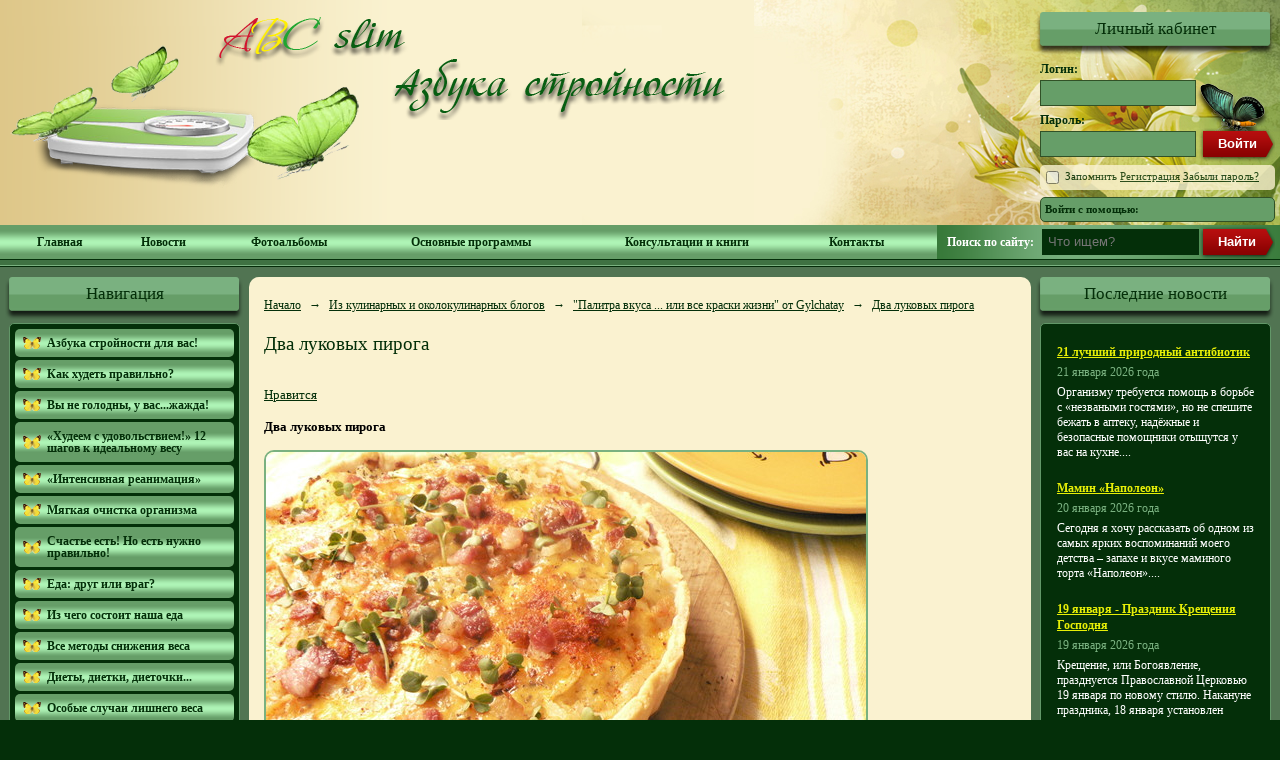

--- FILE ---
content_type: text/html; charset=windows-1251
request_url: https://www.abcslim.ru/articles/1140/dva-lukovyh-piroga/
body_size: 11216
content:
<!DOCTYPE html PUBLIC "-//W3C//DTD XHTML 1.0 Strict//EN"
	"http://www.w3.org/TR/xhtml1/DTD/xhtml1-strict.dtd">
<html xmlns="http://www.w3.org/1999/xhtml" xml:lang="en" lang="en">
	<head>
	<title>Два луковых пирога – сайт диетолога Людмилы Денисенко</title>
	<meta name="keywords" content="Для проекта &quot; Кулинарная книжная полка &quot; в тему &quot;Блюда из ЗИМНИХ ОВОЩЕЙ &quot; у меня сегодня подготовлено два  рецепта . 
Они очень похожи , но есть и существенное отличие ." />
<meta name="description" content="Для проекта &quot; Кулинарная книжная полка &quot; в тему &quot;Блюда из ЗИМНИХ ОВОЩЕЙ &quot; у меня сегодня подготовлено два  рецепта . 
Они очень похожи , но есть и существенное отличие ." />
	<meta name="author" content="Людмила Денисенко" />
	<meta name="robots" content="all" />
	<meta name="copyright" lang="ru" content="Врач-диетолог Людмила Денисенко" />
	<meta http-equiv="Content-Type" content="text/html; charset=windows-1251" />
	<link rel="alternate" type="application/rss+xml" title="Архив новостей" href="/news/rss/" />
	<link rel="stylesheet" href="/static/css/reset.css" />
	<link rel="stylesheet" href="/static/css/main.css" />
	<script type="text/javascript" src="/static/js/jquery.js"></script>
	<script type="text/javascript" src="/static/js/zoom.js"></script>
	<script type="text/javascript" src="/static/js/main.js"></script>
	<link rel="icon" href="//www.abcslim.ru/favicon.ico" type="image/x-icon" />
	<link rel="shortcut icon" href="//www.abcslim.ru/favicon.ico" type="image/x-icon" />
		
		<script type="text/javascript">var addthis_config = {"data_track_clickback": false};</script>
	<script type="text/javascript" src="//s7.addthis.com/js/250/addthis_widget.js"></script>
	<script src="//u-login.com/js/ulogin.js"></script>
	<meta name="wot-verification" content="198d681e69c95558c456" />
</head>	<body>
				<div id="wrap">
			<div id="header">
	<div class="g-plusone" data-size="standard" data-annotation="bubble"></div>
	<div class="bg">
		<div id="logo">
			<a href="/">
				<img src="/static/i/logo.png" />
			</a>
		</div>
		<div id="slogan">
			<a href="/">
				<img src="/static/i/slogan.png" />
			</a>
		</div>
		<div id="login">
	<div class="block-title">Личный кабинет</div>
			<form action="/login/" method="POST">
			<label>Логин:</label>
			<input name="LOGIN" class="input" type="text" />
			<label>Пароль:</label>
			<input name="PASSWORD" class="input" type="password" />
			<input type="submit" class="submit" value="Войти" />
			<div class="info">
				<label><input name="REMEMBER" class="remind" type="checkbox" /> Запомнить</label>
				<a href="/registration/">Регистрация</a>
				<a href="/forgot-password/">Забыли пароль?</a>
			</div>
			<div class="social">Войти с помощью: <div id="uLogin" x-ulogin-params="display=small;fields=first_name,last_name,nickname,city,bdate,sex,email,network;providers=vkontakte,odnoklassniki,mailru,facebook,twitter;redirect_uri=http%3A%2F%2Fwww.abcslim.ru%2Fulogin%2F"></div></div>
			<input type="hidden" name="BACK_PAGE" value="%2Farticles%2F1140%2Fdva-lukovyh-piroga%2F" />
		</form>
	</div>	</div>
	<div id="nav">
		<div id="quick-search">
	<form method="GET" action="/search/">
		<label>Поиск по сайту: <input type="text" class="query" name="FIND" placeholder="Что ищем?" /></label>
		<input type="submit" class="find" value="Найти" />
	</form>
</div>			<div class="menu">
		<table>
			<tr>
									<td class="item">
						<a href="/" target="_self" title="Главная">Главная</a>
											</td>
									<td class="item">
						<a href="/news/" target="_self" title="Новости">Новости</a>
											</td>
									<td class="item">
						<a href="/gallery/" target="_self" title="Фотоальбомы">Фотоальбомы</a>
											</td>
									<td class="item has-sub">
						<a href="/articles/1/hudeem-s-udovolstviem-12-shagov-k-idealnomu-vesu/" target="_self" title="Основные программы">Основные программы</a>
													<div class="sub">
																	<div class="sub-item">
										<a href="/articles/1/hudeem-s-udovolstviem-12-shagov-k-idealnomu-vesu/" target="_self" title="Худеем с удовольствием">Худеем с удовольствием</a>
									</div>
																	<div class="sub-item">
										<a href="/articles/2/intensivnaja-reanimacija/" target="_self" title="Интенсивная реанимация">Интенсивная реанимация</a>
									</div>
																	<div class="sub-item">
										<a href="/articles/11/mjagkaja-ochistka-organizma/" target="_self" title="Мягкая очистка организма">Мягкая очистка организма</a>
									</div>
															</div>
											</td>
									<td class="item">
						<a href="/sale/" target="_self" title="Консультации и книги">Консультации и книги</a>
											</td>
									<td class="item">
						<a href="/contacts/" target="_self" title="Контакты">Контакты</a>
											</td>
							</tr>
		</table>
	</div>
	</div>
</div>			<div class="body-wrap-1">
				<div class="body-wrap-2">
										<table id="body">
						<tr>
							<td id="left">
								<div class="fixed">
										<div class="block">
		<div class="block-title">Навигация</div>
		<div id="rubricator" class="block-body">
			<div class="tree-menu">
																																																																																																																																																																																																																																																																																																																																																																																																																																																																																																																																																																																																																																																																																													<div class="item"><a title="Азбука стройности для вас!" href="/articles/19/azbuka-strojnosti-dlja-vas/"><span class="top">Азбука стройности для вас!</span></a>
</div><div class="item"><a title="Как худеть правильно?" href="/articles/3/kak-hudet-pravilno/"><span class="top">Как худеть правильно?</span></a>
</div><div class="item"><a title="Вы не голодны, у вас...жажда!" href="/articles/61/vy-ne-golodny-u-vaszhazhda/"><span class="top">Вы не голодны, у вас...жажда!</span></a>
</div><div class="item"><a title="«Худеем с удовольствием!» 12 шагов к идеальному весу" href="/articles/1/hudeem-s-udovolstviem-12-shagov-k-idealnomu-vesu/"><span class="top">«Худеем с удовольствием!» 12 шагов к идеальному весу</span></a>
</div><div class="item"><a title="«Интенсивная реанимация»" href="/articles/2/intensivnaja-reanimacija/"><span class="top">«Интенсивная реанимация»</span></a>
</div><div class="item"><a title="Мягкая очистка организма" href="/articles/11/mjagkaja-ochistka-organizma/"><span class="top">Мягкая очистка организма</span></a>
</div><div class="item"><a title="Счастье есть! Но есть нужно правильно!" href="/articles/113/schaste-est-no-est-nuzhno-pravilno/"><span class="top">Счастье есть! Но есть нужно правильно!</span></a>
</div><div class="item"><a title="Еда: друг или враг?" href="/articles/20/eda-drug-ili-vrag/"><span class="top">Еда: друг или враг?</span></a>
</div><div class="item"><a title="Из чего состоит наша еда" href="/articles/110/iz-chego-sostoit-nasha-eda/"><span class="top">Из чего состоит наша еда</span></a>
</div><div class="item"><a title="Все методы снижения веса" href="/articles/34/vse-metody-snizhenija-vesa/"><span class="top">Все методы снижения веса</span></a>
</div><div class="item"><a title="Диеты, диетки, диеточки..." href="/articles/35/diety-dietki-dietochki/"><span class="top">Диеты, диетки, диеточки...</span></a>
</div><div class="item"><a title="Особые случаи лишнего веса" href="/articles/56/osobye-sluchai-lishnego-vesa/"><span class="top">Особые случаи лишнего веса</span></a>
</div><div class="item"><a title="Расстройства пищевого поведения." href="/articles/57/rasstrojstva-picshevogo-povedenija/"><span class="top">Расстройства пищевого поведения.</span></a>
</div><div class="item"><a title="Ожирение" href="/articles/985/ozhirenie/"><span class="top">Ожирение</span></a>
</div><div class="item"><a title="Особые случаи и виды питания" href="/articles/58/osobye-sluchai-i-vidy-pitanija/"><span class="top">Особые случаи и виды питания</span></a>
</div><div class="item"><a title="Питание для мозга и настроения" href="/articles/220/pitanie-dlja-mozga-i-nastroenija/"><span class="top">Питание для мозга и настроения</span></a>
</div><div class="item"><a title="Для тех, кто мечтает...набрать вес!" href="/articles/65/dlja-teh-kto-mechtaetnabrat-ves/"><span class="top">Для тех, кто мечтает...набрать вес!</span></a>
</div><div class="item"><a title="Лекарственные средства, чаи, БАДы..." href="/articles/25/lekarstvennye-sredstva-chai-bady/"><span class="top">Лекарственные средства, чаи, БАДы...</span></a>
</div><div class="item"><a title="Лечебное питание" href="/articles/36/lechebnoe-pitanie/"><span class="top">Лечебное питание</span></a>
</div><div class="item"><a title="Фитнес и ЛФК в помощь худеющим" href="/articles/55/fitnes-i-lfk-v-pomocsh-hudejucshim/"><span class="top">Фитнес и ЛФК в помощь худеющим</span></a>
</div><div class="item"><a title="Практические шаги к здоровому питанию" href="/articles/59/prakticheskie-shagi-k-zdorovomu-pitaniju/"><span class="top">Практические шаги к здоровому питанию</span></a>
</div><div class="item"><a title="Мифы, стереотипы, заблуждения в питании" href="/articles/60/mify-stereotipy-zabluzhdenija-v-pitanii/"><span class="top">Мифы, стереотипы, заблуждения в питании</span></a>
</div><div class="item"><a title="Кулинарные путешествия" href="/articles/109/kulinarnye-puteshestvija/"><span class="top">Кулинарные путешествия</span></a>
</div><div class="item"><a title="Из кулинарных и околокулинарных блогов" href="/articles/581/iz-kulinarnyh-i-okolokulinarnyh-blogov/" class="active"><span class="top">Из кулинарных и околокулинарных блогов</span></a>
<div class="sub"><div class="sub-item"><a title="&quot;Записки о еде&quot; Ирины Рыжовой" href="/articles/273/zapiski-o-ede-iriny-ryzhovoj/"><span class="folder">"Записки о еде" Ирины Рыжовой</span></a>
</div><div class="sub-item"><a title="&quot;Палитра вкуса ... или все краски жизни&quot; от Gylchatay" href="/articles/448/palitra-vkusa-ili-vse-kraski-zhizni-ot-gylchatay/" class="active"><span class="folder">"Палитра вкуса ... или все краски жизни" от Gylchatay</span></a>
<div class="sub"><div class="sub-item"><a title="Творожный десерт" href="/articles/449/tvorozhnyj-desert/"><span class="page">Творожный десерт</span></a>
</div><div class="sub-item"><a title="Суп из красной чечевицы" href="/articles/453/sup-iz-krasnoj-chechevicy/"><span class="page">Суп из красной чечевицы</span></a>
</div><div class="sub-item"><a title="Яйцо-пашот &quot;Мешочек&quot;" href="/articles/460/jajco-pashot-meshochek/"><span class="page">Яйцо-пашот "Мешочек"</span></a>
</div><div class="sub-item"><a title="Субботний завтрак" href="/articles/467/subbotnij-zavtrak/"><span class="page">Субботний завтрак</span></a>
</div><div class="sub-item"><a title="Зимний коктал" href="/articles/475/zimnij-koktal/"><span class="page">Зимний коктал</span></a>
</div><div class="sub-item"><a title="Творожно-рисовый торт" href="/articles/481/tvorozhno-risovyj-tort/"><span class="page">Творожно-рисовый торт</span></a>
</div><div class="sub-item"><a title="Печенье &quot;Звёздочки&quot; от Gylchatay" href="/articles/491/pechene-zvjozdochki-ot-gylchatay/"><span class="page">Печенье "Звёздочки" от Gylchatay</span></a>
</div><div class="sub-item"><a title="Мужчина на кухне или... Кухонный феминизм" href="/articles/494/muzhchina-na-kuhne-ili-kuhonnyj-feminizm/"><span class="page">Мужчина на кухне или... Кухонный феминизм</span></a>
</div><div class="sub-item"><a title="Салат с горохом нут и красным перцем" href="/articles/511/salat-s-gorohom-nut-i-krasnym-percem/"><span class="page">Салат с горохом нут и красным перцем</span></a>
</div><div class="sub-item"><a title="Салат с джусаем(ёмди) по-корейски" href="/articles/540/salat-s-dzhusaemjomdi-po-korejski/"><span class="page">Салат с джусаем(ёмди) по-корейски</span></a>
</div><div class="sub-item"><a title="Салат со свежей тыквой" href="/articles/546/salat-so-svezhej-tykvoj/"><span class="page">Салат со свежей тыквой</span></a>
</div><div class="sub-item"><a title="Салат со свежей свеклой и капустой" href="/articles/555/salat-so-svezhej-svekloj-i-kapustoj/"><span class="page">Салат со свежей свеклой и капустой</span></a>
</div><div class="sub-item"><a title="&quot;Мультивалютная запиханка&quot;" href="/articles/579/multivaljutnaja-zapihanka/"><span class="page">"Мультивалютная запиханка"</span></a>
</div><div class="sub-item"><a title="Мясо с овощами" href="/articles/619/mjaso-s-ovocshami/"><span class="page">Мясо с овощами</span></a>
</div><div class="sub-item"><a title="Хумус" href="/articles/655/humus/"><span class="page">Хумус</span></a>
</div><div class="sub-item"><a title="Наурыз. Жаворонки. Начало нового кулинарного проекта" href="/articles/861/nauryz-zhavoronki-nachalo-novogo-kulinarnogo-proekta/"><span class="page">Наурыз. Жаворонки. Начало нового кулинарного проекта</span></a>
</div><div class="sub-item"><a title="Запеканка со шпинатом и медвежьим луком ( черемшой )" href="/articles/912/zapekanka-so-shpinatom-i-medvezhim-lukom-cheremshoj/"><span class="page">Запеканка со шпинатом и медвежьим луком ( черемшой )</span></a>
</div><div class="sub-item"><a title="Салат из шпината и молодой свеклы" href="/articles/923/salat-iz-shpinata-i-molodoj-svekly/"><span class="page">Салат из шпината и молодой свеклы</span></a>
</div><div class="sub-item"><a title="Салат с тунцом и стручковой фасолью" href="/articles/932/salat-s-tuncom-i-struchkovoj-fasolju/"><span class="page">Салат с тунцом и стручковой фасолью</span></a>
</div><div class="sub-item"><a title="&quot;Конфетти&quot; - простой рисовый салат" href="/articles/936/konfetti-prostoj-risovyj-salat/"><span class="page">"Конфетти" - простой рисовый салат</span></a>
</div><div class="sub-item"><a title="Мои похвастушки или порог с капустой" href="/articles/945/moi-pohvastushki-ili-porog-s-kapustoj/"><span class="page">Мои похвастушки или порог с капустой</span></a>
</div><div class="sub-item"><a title="Чалоп, Овдух и Дограмач - южные братья Окрошки" href="/articles/957/chalop-ovduh-i-dogramach-juzhnye-bratja-okroshki/"><span class="page">Чалоп, Овдух и Дограмач - южные братья Окрошки</span></a>
</div><div class="sub-item"><a title="Литовский холодный борщ ( вариация на тему )" href="/articles/963/litovskij-holodnyj-borcsh-variacija-na-temu/"><span class="page">Литовский холодный борщ ( вариация на тему )</span></a>
</div><div class="sub-item"><a title="Салат с цуккини" href="/articles/969/salat-s-cukkini/"><span class="page">Салат с цуккини</span></a>
</div><div class="sub-item"><a title="Шампиньоны с овощами" href="/articles/991/shampinony-s-ovocshami/"><span class="page">Шампиньоны с овощами</span></a>
</div><div class="sub-item"><a title="Тыквенные пирожные с сырно-шоколадным кремом" href="/articles/1055/tykvennye-pirozhnye-s-syrnoshokoladnym-kremom/"><span class="page">Тыквенные пирожные с сырно-шоколадным кремом</span></a>
</div><div class="sub-item"><a title="Филе утки с имбирем и ананасом в кисло-сладком соусе" href="/articles/1106/file-utki-s-imbirem-i-ananasom-v-kislosladkom-souse/"><span class="page">Филе утки с имбирем и ананасом в кисло-сладком соусе</span></a>
</div><div class="sub-item"><a title="Два луковых пирога" href="/articles/1140/dva-lukovyh-piroga/" class="active"><span class="page">Два луковых пирога</span></a>
</div><div class="sub-item"><a title="Камуфляжные кексы" href="/articles/1152/kamufljazhnye-keksy/"><span class="page">Камуфляжные кексы</span></a>
</div><div class="sub-item"><a title="Шоколадные трюфели" href="/articles/1157/shokoladnye-trjufeli/"><span class="page">Шоколадные трюфели</span></a>
</div><div class="sub-item"><a title="Салат из пшеницы" href="/articles/1161/salat-iz-pshenicy/"><span class="page">Салат из пшеницы</span></a>
</div><div class="sub-item"><a title="Крамбл , крисп, бакл и др. от Gylchatay" href="/articles/1243/krambl-krisp-bakl-i-dr-ot-gylchatay/"><span class="page">Крамбл , крисп, бакл и др. от Gylchatay</span></a>
</div><div class="sub-item"><a title="Мультивалютная запиханка - 2" href="/articles/1267/multivaljutnaja-zapihanka-2/"><span class="page">Мультивалютная запиханка - 2</span></a>
</div><div class="sub-item"><a title="Мясо с салатом из огурцов" href="/articles/1271/mjaso-s-salatom-iz-ogurcov/"><span class="page">Мясо с салатом из огурцов</span></a>
</div><div class="sub-item"><a title="Шпаргалка для кухни" href="/articles/1539/shpargalka-dlja-kuhni/"><span class="page">Шпаргалка для кухни</span></a>
</div>
</div>
</div><div class="sub-item"><a title="&quot;Так, слегка о жизни&quot; от Frau-T" href="/articles/464/tak-slegka-o-zhizni-ot-frau-t/"><span class="folder">"Так, слегка о жизни" от Frau-T</span></a>
</div><div class="sub-item"><a title="&quot;LD: Love is Dangerous, but Love to Defeat&quot; - блог Лены Денисенко" href="/articles/948/ld-love-is-dangerous-but-love-to-defeat-blog-leny-denisenko/"><span class="folder">"LD: Love is Dangerous, but Love to Defeat" - блог Лены Денисенко</span></a>
</div><div class="sub-item"><a title="Блог о кофе Сергея Реминного" href="/articles/1301/blog-o-kofe-sergeja-reminnogo/"><span class="folder">Блог о кофе Сергея Реминного</span></a>
</div><div class="sub-item"><a title="Блог Вадима Грановского" href="/articles/1308/blog-vadima-granovskogo/"><span class="folder">Блог Вадима Грановского</span></a>
</div>
</div>
</div><div class="item"><a title="С миру по крошке..." href="/articles/302/s-miru-po-kroshke/"><span class="top">С миру по крошке...</span></a>
</div><div class="item"><a title="Кулинарный календарь" href="/articles/333/kulinarnyj-kalendar/"><span class="top">Кулинарный календарь</span></a>
</div><div class="item"><a title="Калорийность продуктов и готовых блюд" href="/articles/116/kalorijnost-produktov-i-gotovyh-bljud/"><span class="top">Калорийность продуктов и готовых блюд</span></a>
</div><div class="item"><a title="Полезные приложения, таблицы" href="/articles/461/poleznye-prilozhenija-tablicy/"><span class="top">Полезные приложения, таблицы</span></a>
</div><div class="item"><a title="Наши результаты" href="/articles/520/nashi-rezultaty/"><span class="top">Наши результаты</span></a>
</div><div class="item"><a title="Мои статьи и комментарии в СМИ, статьи о нас" href="/articles/496/moi-stati-i-kommentarii-v-smi-stati-o-nas/"><span class="top">Мои статьи и комментарии в СМИ, статьи о нас</span></a>
</div><div class="item"><a title="Вкусные книги о красивой еде" href="/articles/1113/vkusnye-knigi-o-krasivoj-ede/"><span class="top">Вкусные книги о красивой еде</span></a>
</div><div class="item"><a title="&quot;ДИЕТИЧЕСКИЙ&quot; ЮМОР" href="/articles/144/dieticheskij-jumor/"><span class="top">"ДИЕТИЧЕСКИЙ" ЮМОР</span></a>
</div>			</div>
		</div>
	</div>
								</div>
							</td>
							<td id="center">
								<div id="content">
																					<div id="breadcrumbs">
																		<span itemscope itemtype="http://data-vocabulary.org/Breadcrumb">
					<a itemprop="url" href="/" title="Начало"><span itemprop="title">Начало</span></a>
				</span>
																				<span class="arrow">&rarr;</span>
								<span itemscope itemtype="http://data-vocabulary.org/Breadcrumb">
					<a itemprop="url" href="/articles/581/iz-kulinarnyh-i-okolokulinarnyh-blogov/" title="Из кулинарных и околокулинарных блогов"><span itemprop="title">Из кулинарных и околокулинарных блогов</span></a>
				</span>
																				<span class="arrow">&rarr;</span>
								<span itemscope itemtype="http://data-vocabulary.org/Breadcrumb">
					<a itemprop="url" href="/articles/448/palitra-vkusa-ili-vse-kraski-zhizni-ot-gylchatay/" title="&quot;Палитра вкуса ... или все краски жизни&quot; от Gylchatay"><span itemprop="title">&quot;Палитра вкуса ... или все краски жизни&quot; от Gylchatay</span></a>
				</span>
																				<span class="arrow">&rarr;</span>
								<span itemscope itemtype="http://data-vocabulary.org/Breadcrumb">
					<a itemprop="url" href="/articles/1140/dva-lukovyh-piroga/" title="Два луковых пирога"><span itemprop="title">Два луковых пирога</span></a>
				</span>
									</div>
										<h1 class="heading">Два луковых пирога</h1>
<div class="addthis_toolbox addthis_16x16_style addthis_default_style">
	<a class="addthis_button_vk"></a>
	<a class="addthis_button_odnoklassniki_ru"></a>
	<a class="addthis_button_mymailru"></a>
	<a class="addthis_button_facebook"></a>
	<a class="addthis_button_twitter"></a>
	<a class="addthis_button_email"></a>
	<a class="addthis_button_print"></a>
	<a class="addthis_button_google"></a>
</div>
<br />
<a target="_blank" class="mrc__plugin_uber_like_button" href="http://connect.mail.ru/share" data-mrc-config="{'cm' : '1', 'ck' : '1', 'sz' : '20', 'st' : '1', 'tp' : 'combo'}">Нравится</a>
<script src="//cdn.connect.mail.ru/js/loader.js" type="text/javascript" charset="UTF-8"></script>
<div class="article">
	<p><strong>Два луковых пирога</strong></p>
<p><img src="http://content.foto.mail.ru/mail/gylchatay2205/_blogs/i-185.jpg" width="600" height="450"></p>
<p>Для проекта " Кулинарная книжная полка " в тему "Блюда из ЗИМНИХ ОВОЩЕЙ " у меня сегодня подготовлено два рецепта .<br>
<br>
Они очень похожи , но есть и существенное отличие .<br>
<br>
Первый пирог на основе СЛОЕНОГО теста . В готовом виде меня не очень впечатлил .<br>
Второй пирог на основе ПЕСОЧНОГО теста . И вот тут маленькое изменение рецепта . Для того чтобы предварительно не выпекать корж , я на сырое тесто уложила тонко нарезанный вареный картофель , смазала горчицей , сверху распределила подготовленный лук и только после этого залила яично-сливочно-сырной заливкой . Сверху посыпала обжаренным беконом и в духовку ровно на 25 минут при температуре 180 С. Выпекала на нижнем уровне духовки .<br>
Форму лучше использовать раздвижную или со съемным дном . У меня 23 см в диаметре .<br>
Кстати говоря , для меня это был отличный способ использовать ,сваренный на днях, картофель.<br>
<br>
Итак , теперь перейдем к рецептам .<br>
Первый пирог:<br>
<a href="http://prosto-vkusno.ru/?p=2563" target="_blank">Маленький пирог из репчатого лука с грудинкой</a><br>
Источник : Журнал " Просто . Вкусно. январь -февраль 2010 г<br>
<br>
мое фото . Сделано в январе .<br>
<img src="http://content.foto.mail.ru/mail/gylchatay2205/_blogs/i-186.jpg" width="600" height="450"><br>
Это вкусный привет из Эльзаса! Наслаждайтесь кишем из слоеного теста и не удивляйтесь, если своего сына Петю вы случайно назовете Пьером.<br>
<br>
1. Кусочки слоеного теста положите рядом друг с другом и дайте оттаять. Лук очистите и нарежьте или нашинкуйте тонкими кольцами. Грудинку нарежьте мелкими кубиками.<br>
2. Жир разогрейте на сковородке, обжарьте на нем грудинку до хрустящей корочки и снимите. Затем в оставшемся после приготовления грудинки соке в течение примерно 10 минут обжаривайте лук, периодически его переворачивая. Снова подмешайте грудинку, приправьте солью и перцем и дайте остыть.<br>
3. Четыре маленькие формы ля пирога (диаметром 15 см) или одну большую (диаметром 30 см) смажьте жиром. Присыпав рабочую поверхность мукой, один за другим кусочки теста. По одному уложите в формочки и прижмите по краям. При необходимости обрежьте выступающие излишки. Несколько раз проколите донышки вилкой.<br>
4. Распределите по формочкам сначала панировочные сухари, а затем луковую массу. Взбейте молоко с яйцами и сливками. Приправьте солью, перцем и мускатным орехом. Залейте смесью луковую массу и выпекайте в предварительно нагретой духовке на нижнем уровне 200 С в течение примерно 30 минут.<br>
На 4 кусочка:</p>
<ul>
<li>4 кусочка (по 45 г каждый) замороженного слоеного теста</li>
<li>750 г репчатого лука</li>
<li>100 г грудинки</li>
<li>2 столовые ложки сливочного масла или маргарина</li>
<li>соль, перец, мускатный орех</li>
<li>жир для смазывания формы</li>
<li>немного муки</li>
<li>2-3 столовые ложки панировочных сухарей</li>
<li>200 мл молока</li>
<li>100 г сливок для сбивания</li>
<li>4 яйца среднего размера</li>
</ul>
<p>В журнале он выглядел так<br>
<img src="http://content.foto.mail.ru/mail/gylchatay2205/_blogs/i-187.jpg" width="483" height="387"><br>
А теперь второй рецепт , которым мне лично понравился гораздо больше .<br>
<img src="http://content.foto.mail.ru/mail/gylchatay2205/_blogs/i-189.jpg" width="600" height="450"><br>
Луковый пирог с картофелемИсточник рецепта: "Вкусно и Полезно " октябрь 2011г<br>
<br>
Ингредиенты<br>
Лук репчатый — 450 грамм<br>
Тесто песочное — 200 грамм<br>
Картофель — 175 грамм<br>
Сливки жирные — 100 миллилитров<br>
Сыр пармезан тертый — 2 столовых ложки ( у меня просто сыр твердых сортов )<br>
Масло оливковое — 3 столовых ложки<br>
Горчица зернистая — 2 столовых ложки<br>
Яйцо — 1 штука<br>
Тимьян — 1 столовая ложка ( я брала сушеный базилик )<br>
<br>
Способ приготовления<br>
1. Лук нашинкуйте. Картофель нарежьте кружками,отварите. Листья тимьяна нарежьте<br>
2. В сотейнике нагрейте масло и обжарьте лук на маленьком огне до мягкости, периодически помешивая.<br>
3. Разогрейте духовку до 200°С. В прямоугольной форме для выпечки выложите из теста основу для пирога с бортиками. Наколите вилкой, выстелите бумагой для запекания, всыпьте сухую фасоль и поставьте в духовку на 12–15 минут. Фасоль и бумагу удалите, форму с тестом снова поставьте в духовку, чтобы тесто пропеклось. Остудите.<br>
<br>
4. Убавьте температуру до 150°С. Основу для пирога намажьте горчицей, сверху выложите лук, картофель (по центру в виде чешуи).<br>
<br>
5. Взбейте яйцо, сливки, тимьян и 1 ст. л. пармезана, залейте смесью начинку в форме, сверху посыпьте оставшимся пармезаном и запекайте до готовности.<br>
фото в журнале :<br>
<img src="http://content.foto.mail.ru/mail/gylchatay2205/_blogs/i-188.jpg" width="155" height="155"></p></div>
																										</div>
							</td>
							<td id="right">
								<div class="fixed">
											<div class="block">
		<div class="block-title">Последние новости</div>
		<div class="block-body">
							<div class="short-news">
					<div class="name">
						<a title="21 лучший природный антибиотик" href="/news/12937/21-luchshij-prirodnyj-antibiotik/">21 лучший природный антибиотик</a>
					</div>
					<div class="date">21 января 2026 года</div>
					<div class="body">
																				<p>Организму требуется помощь в борьбе с «незваными гостями», но не спешите бежать в аптеку, надёжные и безопасные помощники отыщутся у вас на кухне....</p>
											</div>
				</div>
							<div class="short-news">
					<div class="name">
						<a title="Мамин «Наполеон»" href="/news/12936/mamin-napoleon/">Мамин «Наполеон»</a>
					</div>
					<div class="date">20 января 2026 года</div>
					<div class="body">
																				<p>Сегодня я хочу рассказать об одном из самых ярких воспоминаний моего детства – запахе и вкусе маминого торта «Наполеон»....</p>
											</div>
				</div>
							<div class="short-news">
					<div class="name">
						<a title="19 января - Праздник Крещения Господня" href="/news/12934/19-janvarja-prazdnik-krecshenija-gospodnja/">19 января - Праздник Крещения Господня</a>
					</div>
					<div class="date">19 января 2026 года</div>
					<div class="body">
																				<p>Крещение, или Богоявление, празднуется Православной Церковью 19 января по новому стилю. Накануне праздника, 18 января установлен строгий пост....</p>
											</div>
				</div>
							<div class="short-news">
					<div class="name">
						<a title="Как согреваться зимой" href="/news/12933/kak-sogrevatsja-zimoj/">Как согреваться зимой</a>
					</div>
					<div class="date">18 января 2026 года</div>
					<div class="body">
																				<p>Предлагаю семь «согревающих» советов, которые разгонят хандру, помогут пережить зимнюю стужу и встретить весну оттаявшей Снегурочкой!...</p>
											</div>
				</div>
							<div class="short-news">
					<div class="name">
						<a title="Пряность января. Северная полынь" href="/news/12930/prjanost-janvarja-severnaja-polyn/">Пряность января. Северная полынь</a>
					</div>
					<div class="date">17 января 2026 года</div>
					<div class="body">
																				<p>Коль кухней января мы выбрали нивхскую, пряностью назначим северную полынь – суровую горечь северной зимы....</p>
											</div>
				</div>
					</div>
	</div>
										</div>
							</td>
						</tr>
					</table>
				</div>
			</div>
			<div id="footer">
	<div class="inner">
		<div class="counters">
			<!-- Rating@Mail.ru counter -->
				<script type="text/javascript">
					var _tmr = _tmr || [];
					_tmr.push({id: "2458565", type: "pageView", start: (new Date()).getTime()});
					(function (d, w) {
						var ts = d.createElement("script"); ts.type = "text/javascript"; ts.async = true;
						ts.src = (d.location.protocol == "https:" ? "https:" : "http:") + "//top-fwz1.mail.ru/js/code.js";
						var f = function () {var s = d.getElementsByTagName("script")[0]; s.parentNode.insertBefore(ts, s);};
						if (w.opera == "[object Opera]") { d.addEventListener("DOMContentLoaded", f, false); } else { f(); }
					})(document, window);
				</script>
				<noscript>
					<div style="position:absolute;left:-10000px;"><img src="//top-fwz1.mail.ru/counter?id=2458565;js=na" style="border:0;" height="1" width="1" alt="Рейтинг@Mail.ru" /></div>
				</noscript>
			<!-- /Rating@Mail.ru counter -->
			<!-- Rating@Mail.ru logo -->
				<a href="http://top.mail.ru/jump?from=2458565"><img src="//top-fwz1.mail.ru/counter?id=2458565;t=479;l=1" style="border:0;" height="31" width="88" alt="Рейтинг@Mail.ru" /></a>
			<!-- /Rating@Mail.ru logo -->
			<!-- Yandex.Metrika informer -->
				<a href="https://metrika.yandex.ru/stat/?id=25773191&amp;from=informer" target="_blank" rel="nofollow"><img src="//bs.yandex.ru/informer/25773191/3_1_FFFFFFFF_EFEFEFFF_0_pageviews" style="width:88px; height:31px; border:0;" alt="Яндекс.Метрика" title="Яндекс.Метрика: данные за сегодня (просмотры, визиты и уникальные посетители)" onclick="try{Ya.Metrika.informer({i:this,id:25773191,lang:'ru'});return false}catch(e){}"/></a>
			<!-- /Yandex.Metrika informer -->
			<!-- begin of Top100 code -->
				<script id="top100Counter" type="text/javascript" src="//counter.rambler.ru/top100.jcn?2733492"></script>
				<noscript>
					<a href="http://top100.rambler.ru/navi/2733492/"><img src="//counter.rambler.ru/top100.cnt?2733492" alt="Rambler's Top100" border="0" /></a>
				</noscript>
			<!-- end of Top100 code -->
			<!-- LiveInternet counter -->
				<script type="text/javascript">document.write("<a href='http://www.liveinternet.ru/click' target=_blank><img src='//counter.yadro.ru/hit?t21.15;r" + escape(top.document.referrer) + ((typeof(screen)=="undefined")?"":";s"+screen.width+"*"+screen.height+"*"+(screen.colorDepth?screen.colorDepth:screen.pixelDepth)) + ";u" + escape(document.URL) +";h"+escape(document.title.substring(0,80)) + ";" + Math.random() + "' border=0 width=88 height=31 alt='' title='LiveInternet: показано число просмотров за 24 часа, посетителей за 24 часа и за сегодня'><\/a>")</script>
			<!-- /LiveInternet -->
			<!-- Google Plus author -->
				<a rel="author" href="https://plus.google.com/103711239611875081475/" target="_blank"></a>
				<a rel="publisher" href="https://plus.google.com/103711239611875081475/" target="_blank"></a>
			<!-- /Google Plus author -->
		</div>
			<div class="menu">
					<div class="item">
				<a href="/" target="_self" title="Главная">Главная</a>
			</div>
					<div class="item">
				<a href="/contacts/" target="_self" title="Контакты">Контакты</a>
			</div>
					<div class="item">
				<a href="/sitemap/" target="_self" title="Карта сайта">Карта сайта</a>
			</div>
					<div class="item">
				<a href="/privacy-policy/" target="_self" title="Политика конфиденциальности">Политика конфиденциальности</a>
			</div>
			</div>
		<div class="copyrights">&copy; 2011 - 2026 ABC slim - Азбука стройности<br />Использование любых материалов сайта допустимо<br />только с письменного разрешения Администрации</div>
	</div>
</div>
<script type="text/javascript">
	var _gaq = _gaq || [];
	_gaq.push(['_setAccount', 'UA-32095312-1']);
	_gaq.push(['_trackPageview']);
	(function() {
		var ga = document.createElement('script'); ga.type = 'text/javascript'; ga.async = true;
		ga.src = ('https:' == document.location.protocol ? 'https://ssl' : 'http://www') + '.google-analytics.com/ga.js';
		var s = document.getElementsByTagName('script')[0]; s.parentNode.insertBefore(ga, s);
	})();
</script>
<script type="text/javascript">
	window.___gcfg = {
		lang: 'ru'
	};
	(function() {
		var po = document.createElement('script'); po.type = 'text/javascript'; po.async = true;
		po.src = 'https://apis.google.com/js/plusone.js';
		var s = document.getElementsByTagName('script')[0]; s.parentNode.insertBefore(po, s);
	})();
</script>
<!-- Yandex.Metrika counter -->
	<script type="text/javascript">
		(function (d, w, c) {
			(w[c] = w[c] || []).push(function() {
				try {
					w.yaCounter25773191 = new Ya.Metrika({id: 25773191, webvisor: true, clickmap: true, trackLinks: true, accurateTrackBounce: true});
				} catch(e) { }
			});
			var n = d.getElementsByTagName("script")[0], s = d.createElement("script"), f = function () { n.parentNode.insertBefore(s, n); };
			s.type = "text/javascript";
			s.async = true;
			s.src = (d.location.protocol == "https:" ? "https:" : "http:") + "//mc.yandex.ru/metrika/watch.js";
			if (w.opera == "[object Opera]") {
				d.addEventListener("DOMContentLoaded", f, false);
			} else { f(); }
		})(document, window, "yandex_metrika_callbacks");
	</script>
	<noscript><div><img src="//mc.yandex.ru/watch/25773191" style="position:absolute; left:-9999px;" alt="" /></div></noscript>
<!-- /Yandex.Metrika counter -->
<script data-type="full" data-timer="60" data-appkeyid="11c3704a-a121-40a8-8f81-73a7ec15b469" src="//s.appintop.com/widget/appbnr.js" async="1"></script>		</div>
	</body>
</html>

--- FILE ---
content_type: text/html; charset=utf-8
request_url: https://accounts.google.com/o/oauth2/postmessageRelay?parent=https%3A%2F%2Fwww.abcslim.ru&jsh=m%3B%2F_%2Fscs%2Fabc-static%2F_%2Fjs%2Fk%3Dgapi.lb.en.2kN9-TZiXrM.O%2Fd%3D1%2Frs%3DAHpOoo_B4hu0FeWRuWHfxnZ3V0WubwN7Qw%2Fm%3D__features__
body_size: 160
content:
<!DOCTYPE html><html><head><title></title><meta http-equiv="content-type" content="text/html; charset=utf-8"><meta http-equiv="X-UA-Compatible" content="IE=edge"><meta name="viewport" content="width=device-width, initial-scale=1, minimum-scale=1, maximum-scale=1, user-scalable=0"><script src='https://ssl.gstatic.com/accounts/o/2580342461-postmessagerelay.js' nonce="5_yDmB6MrMcAIetgYMmfng"></script></head><body><script type="text/javascript" src="https://apis.google.com/js/rpc:shindig_random.js?onload=init" nonce="5_yDmB6MrMcAIetgYMmfng"></script></body></html>

--- FILE ---
content_type: text/css
request_url: https://www.abcslim.ru/static/css/reset.css
body_size: 670
content:
html, body, div, span, applet, object, iframe, h1, h2, h3, h4, h5, h6, p, blockquote, pre, a, abbr, acronym, address, big, cite, code, del, dfn, em, font, img, ins, kbd, q, s, samp, small, strike, strong, sub, tt, var, dl, dt, dd, ol, ul, li, fieldset, form, label, legend, table, caption, tbody, tfoot, thead, tr, th, td {
	margin: 0;
	padding: 0;
	border: 0;
	outline: 0;
	vertical-align: baseline;
}
/* remember to define focus styles! */
:focus { outline: 0; }
body {
	line-height: 1;
	background: white;
	font-size: 62.5%;
}
ol, ul { list-style: none; }
/* tables still need 'cellspacing="0"' in the markup */
table {
	border-collapse: separate;
	border-spacing: 0;
}
caption, th, td {
	vertical-align: middle;
	text-align: left;
	font-weight: normal;
}